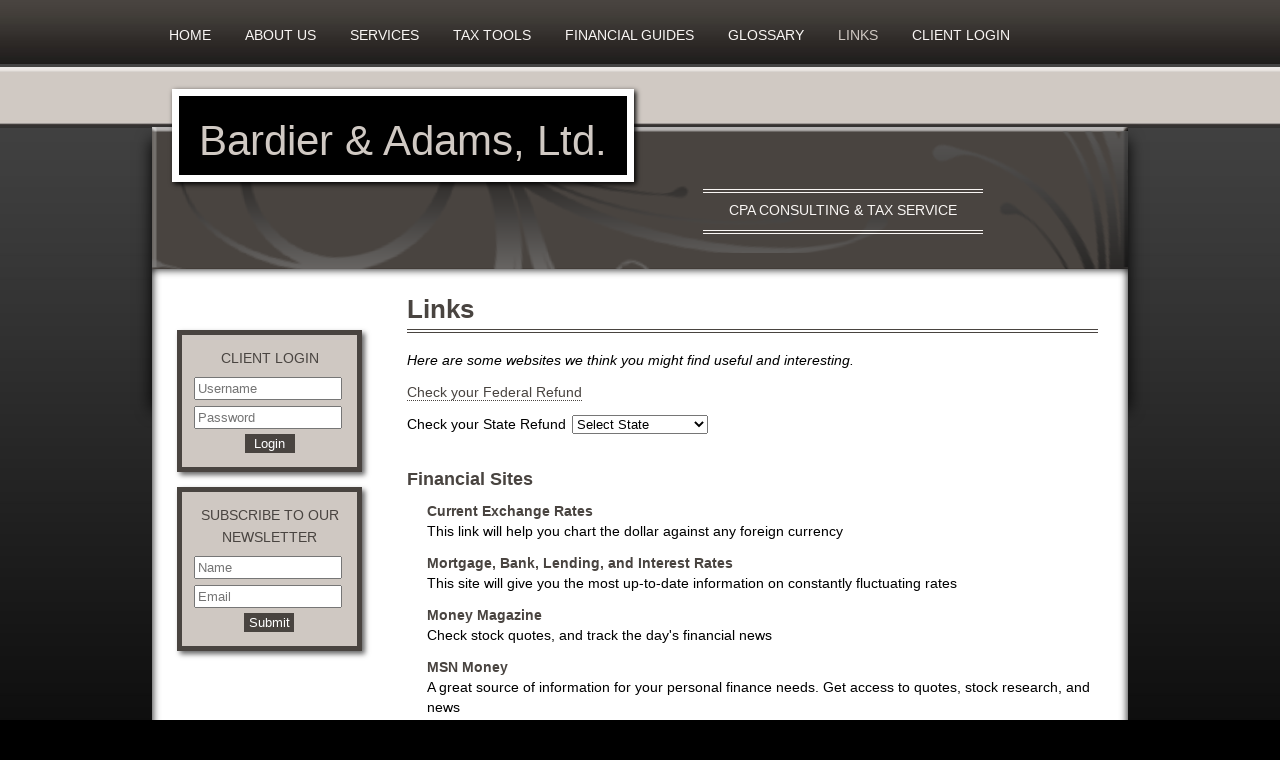

--- FILE ---
content_type: text/html;charset=UTF-8
request_url: https://www.bardier-adams.com/links
body_size: 6880
content:
<!DOCTYPE html PUBLIC "-//W3C//DTD HTML 4.01 Transitional//EN" "http://www.w3.org/TR/html4/loose.dtd">

<html>
<head>
<title>
Bardier & Adams, Ltd.: A professional tax and accounting firm in Las Vegas, Nevada: Links
</title>
<link href='emotheme/css/style.css' rel='stylesheet'>
</link>









				


			
			





<meta name="keywords" content=""></meta>
<meta name="description" content=""></meta>
<meta http-equiv="Content-Type" content="text/html; charset=UTF-8"></meta>
<meta http-equiv="X-UA-Compatible" content="IE=edge" />
<script
	src="//ajax.googleapis.com/ajax/libs/jquery/2.2.4/jquery.min.js"></script>
<script src="emoAssets/js/jquery-migrate-1.1.0.js"></script>
<script type="text/javascript"
	src="emoAssets/js/jquery.placeholder.min.js"></script>
<script type="text/javascript" src="emoAssets/js/emo.js"></script>
<script type="text/javascript"
	src="emoAssets/js/form-validator/jquery.form-validator.min.js"></script>
<script type="text/javascript" src="emoAssets/js/typeahead.min.js"></script>
<link rel="stylesheet" href="emoAssets/css/globalStyle.css"
	type="text/css" />
<link rel="stylesheet" href="emoAssets/css/sw4validation.css"
	type="text/css" />


<link rel='icon' type='image/ico' href='emoAssets/favicon.ico' /><link href='emotheme/css/style.css' media='screen' rel='stylesheet' type='text/css'></link>
<link href='emotheme/skins/evoke_gray/skin.css' media='screen' rel='stylesheet' type='text/css'></link>

<input type="hidden" value="11136" id="storedSiteId"></input>
<a href="#" class="backToTop">Back to top</a>
<meta content='width=device-width, user-scalable=yes, initial-scale=1.0' name='viewport'>
</meta>
</head>
<body>
<div class='widgets' id='widget_area_page'>









				


			
			











				


			
			






<style>
	.widgetContainer {		
		position: relative;
		margin-left: 0;
		margin-bottom: 0;
		margin-right: 0;
		margin-top: 0;
		padding-top: 0;
		padding-right: 0;
		padding-bottom: 0;
		padding-left: 0;
	}
	#about_us div.widgetContainer{
		width: 100%;
	}
</style>
<!-- site widget region handler site id, region name: 11136,page-->

<input type='hidden' class='region_id' value='102634' />


</div>
<div id='precontain'>
<div id='container'>
<div id='page'>
<div id='header'>
<div class='widgets' id='widget_area_header'>









				


			
			











				


			
			






<style>
	.widgetContainer {		
		position: relative;
		margin-left: 0;
		margin-bottom: 0;
		margin-right: 0;
		margin-top: 0;
		padding-top: 0;
		padding-right: 0;
		padding-bottom: 0;
		padding-left: 0;
	}
	#about_us div.widgetContainer{
		width: 100%;
	}
</style>
<!-- site widget region handler site id, region name: 11136,header-->

<input type='hidden' class='region_id' value='73799' />


</div>
<div id='logo'>









				


			
			





<a href='/'><h1><strong>Bardier & Adams, Ltd.</strong></h1></a>


</div>
<div id='subHeader'>









				


			
			








CPA Consulting & Tax Service Professionals

</div>
</div>
<div class='topnav responsive' id='navContainer'>
<div id='leftmenu_area'>
<style>

	/* The #nav is for sw4 sites only. go back and check them and change this back or something? */
	/* #sidebar-nav ul is for layout1 only */
	nav ul li,#nav ul li {
		float: left;
		list-style-type: none;
		margin: 0;
		padding: 0;
	}

	nav ul li a,
	nav ul li a:active,
	#nav ul li a,
	#nav ul li a:active {
		display: block;
		text-decoration: none;
	}

	nav ul li a:hover,
	#nav ul li a:hover {
		text-decoration: none;
	}

	nav ul li ul li,
	#nav ul li ul li {
		float: none;	
	}
	
	nav ul ul,
	#nav ul ul,
	#sidebar-nav ul {
		display:none;
		list-style:none;
	}
	nav select#select-nav,
	#nav select#select-nav,
	#select-nav {
		display:none;
	}
	/* Temp oldschool-horiz fix */
	ul.tabs ul ul {
		padding-bottom: 2px;
	}
	ul.tabs ul {
		padding-bottom: 8px;
	}
</style>
		
		<ul id='' class='default-nav tabs'><li><a href='home'>Home</a></li><li><a href='about-us'>About Us</a></li><li><a href='services'>Services</a></li><li class='dropdown-li'><a href='#'>Tax Tools</a><ul class='tabs'><li class='dropdown-li'><a href='#'>Tax Tips</a><ul class='tabs'><li><a href='tax-tips-for-individuals'>Individual</a></li><li><a href='tax-tips-for-businesses'>Business</a></li><li><a href='tax-tips-for-financial'>Financial</a></li></ul></li><li><a href='tax-rates'>Tax Rates</a></li><li><a href='due-dates'>Due Dates</a></li><li><a href='financial-tools'>Financial Tools</a></li><li><a href='retention-guide'>Retention Guide</a></li><li><a href='tax-forms'>IRS Forms</a></li></ul></li><li class='dropdown-li'><a href='#'>Financial Guides</a><ul class='tabs'><li><a href='banking-guide'>Banking</a></li><li><a href='business-guide'>Business</a></li><li><a href='financial-guide'>Financial</a></li><li><a href='insurance-guide'>Insurance</a></li><li><a href='life-events-guide'>Life Events</a></li><li><a href='taxes-guide'>Taxes</a></li></ul></li><li><a href='glossary'>Glossary</a></li><li><a href='links'>Links</a></li><li><a href='client-login'>Client Login</a></li><li><a href=''></a></li></ul>
</div>
<a class='icon' href='javascript:void(0);' onclick='hamburgerMenu()' style='font-size:15px;'>
<img alt='' src='emoAssets/images/menuBlack.png'>
</img>
</a>
</div>
<div class='widgets' id='widget_area_left'>









				


			
			











				


			
			






<style>
	.widgetContainer {		
		position: relative;
		margin-left: 0;
		margin-bottom: 0;
		margin-right: 0;
		margin-top: 0;
		padding-top: 0;
		padding-right: 0;
		padding-bottom: 0;
		padding-left: 0;
	}
	#about_us div.widgetContainer{
		width: 100%;
	}
</style>
<!-- site widget region handler site id, region name: 11136,left-->

<input type='hidden' class='region_id' value='102662' />
							<div class="widgetContainer " widget-title="Edit Widget" id="1008521">
								








				


			
			



<style>
	#login_widget_submit { display: block; }

#onvioSignIn #login_widget_submit, #loginForm #login_widget_submit{
margin: 15px auto;
padding: 20px 25px 20px 25px;
border-radius: 5px;
width: 125px;
height: 50px;
font-size: 16px!important;
line-height: 10px!important;
float: none;
text-align: center!important;

}
</style>

<script type="text/javascript">
    function resetLoginForm() { // submits form
        document.getElementById("loginForm").reset();
    }
    function btnLoginClickAction()
    {
        if (document.getElementById("loginForm")) {
            setTimeout("resetLoginForm()", 5000); // set timout 
       }
    }
</script>
			
			<div id="login_widget" class="widget ">
				<h2 id="client_login_form_widget_title" class='widget_h2'>Client Login</h2>
				<form rel="noopener noreferrer" target="_blank" action='https://emochila.sharefile.com' method='post'>
					
						<input type="text" placeholder="Username" name="username" id="login_widget_user" />
						<input type="password" name="password" placeholder="Password" id="login_widget_password" />
					
						<button type="submit" onclick="btnLoginClickAction();" class="widget_submit" id="login_widget_submit">Login</button>
					
					
			    </form>
			</div>
<input type="hidden" class="widget-handler" value="get_client_login_form.jsp" />
<input type="hidden" class="widget-id" value="1008521" />
<input type="hidden" class="widget-name" value="_DB_ClientLoginForm" />
<input type="hidden" class="edit-widget-handler" value="editClientLoginForm.jsp" /> 
			    			</div>
							<div class="widgetContainer " widget-title="Edit Widget" id="1008522">
								








				


			
			




	
	<form id="newslettersignupwidget">
	<input type="hidden" class="widget-handler" value="newsletter_signup.jsp" />
	<input type="hidden" class="widget-id" value="1008522" />
	<input type="hidden" class="widget-name" value="_DB_NewsletterSignup" />
	<input type="hidden" class="edit-widget-handler" value="editNewsletterSignup.jsp" />

			<div class="">
	            <div id="newsletterSignupDiv" class="widget newsletterSignupDiv">
	                    <h2 id="newsletter_signup_widget_title" class="widget_h2">Subscribe to our Newsletter</h2>
									
	                    <input name="name" placeholder='Name' type='text' id="newsletterSignupName" class="newsletterSignupName" />	                    
										
	                    <input name="email" placeholder='Email' type='text' id="newsletterSignupEmail" class="newsletterSignupEmail" data-validation="email" data-validation-error-msg="<br />Please enter a valid email address." />
	                    <input name="siteId" type="hidden" value="11136" /><br />
	                    <button type="submit" id="newsletterSignupSubmit" class="widget_submit">Submit</button>
	                    <input type="hidden" class="emailCheckIt" />
	            </div>
           </div>
		</form>
		
<script>
jQuery(document).ready(function(){
	jQuery.validate({
		validateOnBlur: true,
		form : '#newslettersignupwidget',
		onSuccess: function(){
			newsletterSignUp();			
			return false;
		}
	});	
	
});
	
function newsletterSignUp(){
	var email = jQuery("#1008522 .newsletterSignupEmail").val();
	  jQuery("#1008522 .emailCheckIt").val(email);
	  var name = jQuery(".newsletterSignupName").val();
  	  var siteId = "11136";
  	  jQuery.post("utilities/add-to-mailinglist.jsp", { name: name, email: email, site_id:siteId }, function(data){
	  	var result = data.status;
		if(result != "error"){
			var message = "<h5 style='text-align:center;'>" + "Success!" + "</h5><p style='font-weight:normal;text-align:center;height:auto;float:none;'>" + "You have been signed up for the mailing list." + "</p>"
			jQuery("#1008522 .newsletterSignupDiv").html(message);
		}
	 });
}
	
	

</script> 
			    			</div>


</div>
<div id='mainColumn'>
<div id='content'>
<div id='emoContentContainer'>
<link rel="stylesheet" href="emoAssets/css/emoStyle.css" type="text/css" />
			<link rel="stylesheet" href="emoAssets/css/sw4ResponsiveContent.css" type="text/css" />
			











				


			
			





<h1 id="page-title">Links</h1>
<div id="links" class="innerEmoContent">
	<div class="intro">
		<p><em><p>Here are some websites we think you might find useful and interesting.</p>
</em></p>
	
 

		<p><a href="https://sa.www4.irs.gov/irfof/lang/en/irfofgetstatus.jsp" target="_blank">Check your Federal Refund</a></p>
	
		<p style="float:left;margin-right: 6px" id="state-refund">Check your State Refund</p>
	
		<form name="formmie" style="padding-top: 1px;">
			<fieldset><p>
				<select name="site" size="1" onchange="window.open(document.formmie.site.options[document.formmie.site.selectedIndex].value,'StateTaxForm', 'toolbar=0,location=0,directories=0,status=0,menubar=0,scrollbars=1,resizable=1,width=800,height=600')">	
					<option value="">Select State</option>	
					<option value="https://myalabamataxes.alabama.gov/_/#1">Alabama</option>
					<option value="http://www.tax.state.ak.us">Alaska</option>	
					<option value="https://www.aztaxes.gov/default.aspx">Arizona</option>
					<option value="https://atap.arkansas.gov/_/#1">Arkansas</option>	
					<option value="http://www.ftb.ca.gov/online/refund/index.asp">California</option>	
					<option value="https://www.colorado.gov/revenueonline/_/#1">Colorado</option>	
					<option value="https://drsindtax.ct.gov/AUT/welcomeindividual.aspx">Connecticut</option>
					<option value="https://dorweb.revenue.delaware.gov/refinq/">Delaware</option>
					<option value="https://mytax.dc.gov/_/#1">District of Columbia</option>
					<option value="http://dor.myflorida.com/dor/taxes/refunds.html">Florida</option>	
					<option value="https://dor.georgia.gov/taxes/wheres-my-refund">Georgia</option>	
					<option value="https://tax.ehawaii.gov/hoihoi/refund.html">Hawaii</option>	
					<option value="https://idahotap.gentax.com/tap?Link=Refund">Idaho</option>	
					<option value="https://www.revenue.state.il.us/app/refund/servlet/RefundStatus">Illinois</option>	
					<option value="https://secure.in.gov/apps/dor/tax/refund/">Indiana</option>	
					<option value="https://apps.idr.iowa.gov/wheresmyrefund/">Iowa</option>	
					<option value="https://www.kdor.ks.gov/apps/kcsc/increfundstatus.aspx">Kansas</option>
					<option value="https://refund.ky.gov/">Kentucky</option>	
					<option value="https://latap.revenue.louisiana.gov/_/">Louisiana</option>	
					<option value="https://portal.maine.gov/refundstatus/">Maine</option>	
					<option value="https://interactive.marylandtaxes.com/INDIV/refundstatus/home.aspx">Maryland</option>	
					<option value="https://mtc.dor.state.ma.us/mtc/_/">Massachusetts</option>	
					<option value="https://etreas.michigan.gov/iit/p/iitWMR">Michigan</option>
					<option value="https://www.mndor.state.mn.us/tp/OnlineServices/_/">Minnesota</option>
					<option value="https://tap.dor.ms.gov/_/#1">Mississippi</option>
					<option value="https://dor.mo.gov/taxation/return-status/">Missouri</option>
					<option value="https://tap.dor.mt.gov/_/#3">Montana</option>
					<option value="https://ndr-refundstatus.ne.gov/refundstatus/public/search.faces">Nebraska</option>
					<option value="http://tax.state.nv.us/">Nevada</option>	
					<option value="http://www.revenue.nh.gov/index.htm">New Hampshire</option>	
					<option value="https://www20.state.nj.us/TYTR_TGI_INQ/jsp/prompt.jsp">New Jersey</option>	
					<option value="https://tap.state.nm.us/tap/_/#1">New Mexico</option>
					<option value="https://www8.tax.ny.gov/PRIS/prisStart">New York</option>	
					<option value="https://eservices.dor.nc.gov/wheresmyrefund/SelectionServlet">North Carolina</option>
					<option value="https://secure.apps.state.nd.us/tax/refundstatus/refundstatus.htm">North Dakota</option>	
					<option value="https://www.tax.state.oh.us/IFILE/WheresMyRefundWeb/wheresmyrefund.jsp">Ohio</option>	
					<option value="https://www.ok.gov/tax/Individuals/Income_Tax/Filing_Information/How_to_Check_on_a_Refund/">Oklahoma</option>	
					<option value="https://secure.dor.state.or.us/refund/refund.cfm">Oregon</option>	
					<option value="https://www.mypath.pa.gov">Pennsylvania</option>
					<option value="https://www.ri.gov/cgi-bin/taxation/refund/status.cgi">Rhode Island</option>	
					<option value="https://mydorway.dor.sc.gov/_/">South Carolina</option>
					<option value="http://dor.sd.gov/">South Dakota</option>
					<option value="https://www.tn.gov/revenue.html">Tennessee</option>
					<option value="http://www.window.state.tx.us/taxinfo/taxforms/00-forms.html">Texas</option>	
					<option value="https://tap.tax.utah.gov/TaxExpress/_/#1">Utah</option>	
					<option value="https://www.myvtax.vermont.gov/_/#1">Vermont</option>	
					<option value="http://www.tax.virginia.gov/site.cfm?alias=WhereIsMyRefund">Virginia</option>	
					<option value="https://dor.wa.gov/general-public">Washington</option>
					<option value="https://mytaxes.wvtax.gov/_/#1">West Virginia</option>	
					<option value="https://ww2.revenue.wi.gov/RefundInquiry/request.html">Wisconsin</option>
					<option value="http://revenue.wyo.gov/">Wyoming</option>
				</select>
			</p></fieldset>
		</form>


		
	</div>
	<br />
	
			<div class='linksContent'>
	<h2 class='links-section-title' id='financial-links'>Financial Sites</h2> 
			 		








				


			
			






<style>
	.widgetContainer {		
		position: relative;
		margin-left: 0;
		margin-bottom: 0;
		margin-right: 0;
		margin-top: 0;
		padding-top: 0;
		padding-right: 0;
		padding-bottom: 0;
		padding-left: 0;
	}
	#about_us div.widgetContainer{
		width: 100%;
	}
</style>
<!-- page widget region handler page id, region name: 219099, financial_links-->

<input type='hidden' class='region_id' value='73803' />
							<div class="widgetContainer " widget-title="Edit Widget" id="490644">
								








				


			
			














		
		<input type="hidden" class="edit-widget-handler" value="editLink.jsp" />
		<input type="hidden" class="widget-handler" value="link.jsp" />
		<input type="hidden" class="widget-id" value="490644" />
		<input type="hidden" class="widget-name" value="_DB_Link" />
		
		<div class='contentDiv widget link' name='link0' id='link0' title="Current Exchange Rates">
			<a href='http://www.x-rates.com' target="_blank"><h3>Current Exchange Rates</h3></a>
			<p class='linkDesc'>This link will help you chart the dollar against any foreign currency</p>
		</div>
		<div class="clear"></div>	 
			    			</div>
							<div class="widgetContainer " widget-title="Edit Widget" id="490645">
								








				


			
			














		
		<input type="hidden" class="edit-widget-handler" value="editLink.jsp" />
		<input type="hidden" class="widget-handler" value="link.jsp" />
		<input type="hidden" class="widget-id" value="490645" />
		<input type="hidden" class="widget-name" value="_DB_Link" />
		
		<div class='contentDiv widget link' name='link1' id='link1' title="Mortgage, Bank, Lending, and Interest Rates">
			<a href='http://www.bankrate.com/brm/default.asp' target="_blank"><h3>Mortgage, Bank, Lending, and Interest Rates</h3></a>
			<p class='linkDesc'>This site will give you the most up-to-date information on constantly fluctuating rates</p>
		</div>
		<div class="clear"></div>	 
			    			</div>
							<div class="widgetContainer " widget-title="Edit Widget" id="490646">
								








				


			
			














		
		<input type="hidden" class="edit-widget-handler" value="editLink.jsp" />
		<input type="hidden" class="widget-handler" value="link.jsp" />
		<input type="hidden" class="widget-id" value="490646" />
		<input type="hidden" class="widget-name" value="_DB_Link" />
		
		<div class='contentDiv widget link' name='link2' id='link2' title="Money Magazine">
			<a href='http://money.cnn.com' target="_blank"><h3>Money Magazine</h3></a>
			<p class='linkDesc'>Check stock quotes, and track the day's financial news</p>
		</div>
		<div class="clear"></div>	 
			    			</div>
							<div class="widgetContainer " widget-title="Edit Widget" id="490647">
								








				


			
			














		
		<input type="hidden" class="edit-widget-handler" value="editLink.jsp" />
		<input type="hidden" class="widget-handler" value="link.jsp" />
		<input type="hidden" class="widget-id" value="490647" />
		<input type="hidden" class="widget-name" value="_DB_Link" />
		
		<div class='contentDiv widget link' name='link3' id='link3' title="MSN Money">
			<a href='http://moneycentral.msn.com/home.asp' target="_blank"><h3>MSN Money</h3></a>
			<p class='linkDesc'>A great source of information for your personal finance needs. Get access to quotes, stock research, and news</p>
		</div>
		<div class="clear"></div>	 
			    			</div>
							<div class="widgetContainer " widget-title="Edit Widget" id="490648">
								








				


			
			














		
		<input type="hidden" class="edit-widget-handler" value="editLink.jsp" />
		<input type="hidden" class="widget-handler" value="link.jsp" />
		<input type="hidden" class="widget-id" value="490648" />
		<input type="hidden" class="widget-name" value="_DB_Link" />
		
		<div class='contentDiv widget link' name='link4' id='link4' title="Market Watch by Dow Jones">
			<a href='http://www.marketwatch.com' target="_blank"><h3>Market Watch by Dow Jones</h3></a>
			<p class='linkDesc'>CBS Marketwatch provides links to financial news, stock quotes, IRA resources, stock picks and more</p>
		</div>
		<div class="clear"></div>	 
			    			</div>
							<div class="widgetContainer " widget-title="Edit Widget" id="490649">
								








				


			
			














		
		<input type="hidden" class="edit-widget-handler" value="editLink.jsp" />
		<input type="hidden" class="widget-handler" value="link.jsp" />
		<input type="hidden" class="widget-id" value="490649" />
		<input type="hidden" class="widget-name" value="_DB_Link" />
		
		<div class='contentDiv widget link' name='link5' id='link5' title="Travelex - Foreign Exchange">
			<a href='http://www.travelex.com' target="_blank"><h3>Travelex - Foreign Exchange</h3></a>
			<p class='linkDesc'>Foreign currency exchange. Travelex has competitive exchange rates and traveler's cheques</p>
		</div>
		<div class="clear"></div>	 
			    			</div>

			 	<h2 class='links-section-title' id='tax-info-links'>Tax Information Sites</h2> 
			 		








				


			
			






<style>
	.widgetContainer {		
		position: relative;
		margin-left: 0;
		margin-bottom: 0;
		margin-right: 0;
		margin-top: 0;
		padding-top: 0;
		padding-right: 0;
		padding-bottom: 0;
		padding-left: 0;
	}
	#about_us div.widgetContainer{
		width: 100%;
	}
</style>
<!-- page widget region handler page id, region name: 219099, tax_info_links-->

<input type='hidden' class='region_id' value='73805' />
							<div class="widgetContainer " widget-title="Edit Widget" id="490654">
								








				


			
			














		
		<input type="hidden" class="edit-widget-handler" value="editLink.jsp" />
		<input type="hidden" class="widget-handler" value="link.jsp" />
		<input type="hidden" class="widget-id" value="490654" />
		<input type="hidden" class="widget-name" value="_DB_Link" />
		
		<div class='contentDiv widget link' name='link0' id='link0' title="IRS">
			<a href='http://www.irs.gov' target="_blank"><h3>IRS</h3></a>
			<p class='linkDesc'>The IRS website has many great tax resources for you</p>
		</div>
		<div class="clear"></div>	 
			    			</div>
							<div class="widgetContainer " widget-title="Edit Widget" id="490655">
								








				


			
			














		
		<input type="hidden" class="edit-widget-handler" value="editLink.jsp" />
		<input type="hidden" class="widget-handler" value="link.jsp" />
		<input type="hidden" class="widget-id" value="490655" />
		<input type="hidden" class="widget-name" value="_DB_Link" />
		
		<div class='contentDiv widget link' name='link1' id='link1' title="IRS W4 Form">
			<a href='http://www.irs.gov/pub/irs-pdf/fw4.pdf' target="_blank"><h3>IRS W4 Form</h3></a>
			<p class='linkDesc'>This form is used to determine federal income tax withholding</p>
		</div>
		<div class="clear"></div>	 
			    			</div>
							<div class="widgetContainer " widget-title="Edit Widget" id="677551">
								








				


			
			














		
		<input type="hidden" class="edit-widget-handler" value="editLink.jsp" />
		<input type="hidden" class="widget-handler" value="link.jsp" />
		<input type="hidden" class="widget-id" value="677551" />
		<input type="hidden" class="widget-name" value="_DB_Link" />
		
		<div class='contentDiv widget link' name='link2' id='link2' title="Tax Return Preparation Checklist">
			<a href='siteAssets/site11136/files/TAX_CHECKLIST_2.pdf' target="_blank"><h3>Tax Return Preparation Checklist</h3></a>
			<p class='linkDesc'>This checklist will assist you in gathering all the important tax documents you need to prepare your Federal Tax Returns faster and more accurately.</p>
		</div>
		<div class="clear"></div>	 
			    			</div>

			 	<h2 class='links-section-title' id='misc-links'>Miscellaneous Sites</h2> 
			 		








				


			
			






<style>
	.widgetContainer {		
		position: relative;
		margin-left: 0;
		margin-bottom: 0;
		margin-right: 0;
		margin-top: 0;
		padding-top: 0;
		padding-right: 0;
		padding-bottom: 0;
		padding-left: 0;
	}
	#about_us div.widgetContainer{
		width: 100%;
	}
</style>
<!-- page widget region handler page id, region name: 219099, misc_links-->

<input type='hidden' class='region_id' value='73806' />
							<div class="widgetContainer " widget-title="Edit Widget" id="490656">
								








				


			
			














		
		<input type="hidden" class="edit-widget-handler" value="editLink.jsp" />
		<input type="hidden" class="widget-handler" value="link.jsp" />
		<input type="hidden" class="widget-id" value="490656" />
		<input type="hidden" class="widget-name" value="_DB_Link" />
		
		<div class='contentDiv widget link' name='link0' id='link0' title="New York Times">
			<a href='http://www.nytimes.com' target="_blank"><h3>New York Times</h3></a>
			<p class='linkDesc'>A good source for national and world news</p>
		</div>
		<div class="clear"></div>	 
			    			</div>
							<div class="widgetContainer " widget-title="Edit Widget" id="490657">
								








				


			
			














		
		<input type="hidden" class="edit-widget-handler" value="editLink.jsp" />
		<input type="hidden" class="widget-handler" value="link.jsp" />
		<input type="hidden" class="widget-id" value="490657" />
		<input type="hidden" class="widget-name" value="_DB_Link" />
		
		<div class='contentDiv widget link' name='link1' id='link1' title="CPA Website Design">
			<a href='http://www.emochila.com/cpa-website-design' target="_blank"><h3>CPA Website Design</h3></a>
			<p class='linkDesc'>Comprehensive website design and hosting complete with tools created especially for CPAs</p>
		</div>
		<div class="clear"></div>	 
			    			</div>
							<div class="widgetContainer " widget-title="Edit Widget" id="490658">
								








				


			
			














		
		<input type="hidden" class="edit-widget-handler" value="editLink.jsp" />
		<input type="hidden" class="widget-handler" value="link.jsp" />
		<input type="hidden" class="widget-id" value="490658" />
		<input type="hidden" class="widget-name" value="_DB_Link" />
		
		<div class='contentDiv widget link' name='link2' id='link2' title="Consumer World">
			<a href='http://www.consumerworld.org' target="_blank"><h3>Consumer World</h3></a>
			<p class='linkDesc'>Giving consumers reviews and knowledge for almost everything and anything you could purchase</p>
		</div>
		<div class="clear"></div>	 
			    			</div>
							<div class="widgetContainer " widget-title="Edit Widget" id="490659">
								








				


			
			














		
		<input type="hidden" class="edit-widget-handler" value="editLink.jsp" />
		<input type="hidden" class="widget-handler" value="link.jsp" />
		<input type="hidden" class="widget-id" value="490659" />
		<input type="hidden" class="widget-name" value="_DB_Link" />
		
		<div class='contentDiv widget link' name='link3' id='link3' title="ABC's of Real Estate">
			<a href='http://www.realestateabc.com' target="_blank"><h3>ABC's of Real Estate</h3></a>
			<p class='linkDesc'>Great knowledge if you are buying, selling or mortgaging your home</p>
		</div>
		<div class="clear"></div>	 
			    			</div>

			 	
</div>
</div>

</div>
</div>
</div>
<div class='widgets' id='widget_area_right'>









				


			
			











				


			
			






<style>
	.widgetContainer {		
		position: relative;
		margin-left: 0;
		margin-bottom: 0;
		margin-right: 0;
		margin-top: 0;
		padding-top: 0;
		padding-right: 0;
		padding-bottom: 0;
		padding-left: 0;
	}
	#about_us div.widgetContainer{
		width: 100%;
	}
</style>
<!-- site widget region handler site id, region name: 11136,right-->

<input type='hidden' class='region_id' value='73800' />


</div>
<div id='footer'>
<div class='widgets' id='widget_area_footer'>









				


			
			











				


			
			






<style>
	.widgetContainer {		
		position: relative;
		margin-left: 0;
		margin-bottom: 0;
		margin-right: 0;
		margin-top: 0;
		padding-top: 0;
		padding-right: 0;
		padding-bottom: 0;
		padding-left: 0;
	}
	#about_us div.widgetContainer{
		width: 100%;
	}
</style>
<!-- site widget region handler site id, region name: 11136,footer-->

<input type='hidden' class='region_id' value='102664' />
							<div class="widgetContainer " widget-title="Edit Widget" id="1008523">
								








				


			
			




<!-- custom content -->


		<div class='custom_content_widget widget  '>
			<div class='widget moreInfo' id="aboutMoreInfo"> 	
<h4>Background</h4>
<p>By combining our expertise, experience and the team mentality of our staff, we assure that every client receives the close analysis and attention they deserve. </p> 
</div>
		</div>

<input type="hidden" class="edit-widget-handler" value="editCustomContent.jsp" />
<input type="hidden" class="widget-handler" value="get_custom_content.jsp" />
<input type="hidden" class="widget-id" value="1008523" />
<input type="hidden" class="widget-name" value="_DB_CustomContent" />


 
			    			</div>
							<div class="widgetContainer " widget-title="Edit Widget" id="1008524">
								








				


			
			




<!-- custom content -->


		<div class='custom_content_widget widget  '>
			<div class='widget moreInfo' id="linksMoreInfo"> 	
<h4>Sitemap</h4> 	
<ul class="sitemapUlMoreInfo"> 		
<li><a href="home">Home</a></li> 		
<li><a href="about-us">About Us</a></li> 		
<li><a href="services">Services</a></li> 	
	
<li><a href="client-login">Client Login</a></li> 		
<li><a href="monthly-news">News</a></li> 
<li><a href="tax-forms">Forms</a></li> 	
</ul> 
</div>
		</div>

<input type="hidden" class="edit-widget-handler" value="editCustomContent.jsp" />
<input type="hidden" class="widget-handler" value="get_custom_content.jsp" />
<input type="hidden" class="widget-id" value="1008524" />
<input type="hidden" class="widget-name" value="_DB_CustomContent" />


 
			    			</div>
							<div class="widgetContainer " widget-title="Edit Widget" id="1008525">
								








				


			
			




<!-- custom content -->


		<div class='custom_content_widget widget  '>
			<div class='widget moreInfo' id="contactUsMoreInfo"> 	
<h4>IRS Forms</h4> 	
<p>View and download the IRS forms you need.</p>
<a href="tax-forms" class="learn_more">Learn More</a>
</div>
		</div>

<input type="hidden" class="edit-widget-handler" value="editCustomContent.jsp" />
<input type="hidden" class="widget-handler" value="get_custom_content.jsp" />
<input type="hidden" class="widget-id" value="1008525" />
<input type="hidden" class="widget-name" value="_DB_CustomContent" />


 
			    			</div>


</div>
<div id='footer_menu_div'>









				


			
			






<ul class='footer_links' >
	             	<li ><a href="home">Home</a></li>
	             	
	             	<li ><a href="about-us">About Us</a></li>
	             	
	             	<li ><a href="services">Services</a></li>
	             	
	             	<li ><a href="contact">Contact</a></li>
	             	
	             	<li ><a href="glossary">Glossary</a></li>
	             	
	             	<li ><a href="links">Links</a></li>
	             	
	             	<li ><a href="due-dates">Due Dates</a></li>
	             	
	             	<li ><a href="client-login">Client Login</a></li>
	             	</ul>


</div>









				


			
			














				


			
			




	<style>
		.social_link_anchor { width: 33px; height: 32px;display:inline-block; }
		.twitter_anchor { background: url(emoAssets/images/twitter.png) no-repeat; }
		.facebook_anchor { background: url(emoAssets/images/facebook.png) no-repeat; }
		.linkedin_anchor { background: url(emoAssets/images/linkedin.png) no-repeat; }
		.yelp_anchor { background: url(emoAssets/images/yelp.png) no-repeat; }
		#get_footer_social ul li { list-style: none;display: inline; padding: 5px; }
		#get_footer_social { display: block; text-align:center; width: 100%; margin: 5px auto; }
		.social_links_widget li { list-style:none; }
	</style>

			<div class="social_links_widget" id="get_footer_social">
				<ul class="">
				
				</ul>
			</div>
<input type="hidden" class="edit-widget-handler" value="editSocialLinks.jsp" />
<input type="hidden" class="widget-handler" value="get_social_links.jsp" />
<input type="hidden" class="widget-id" value="" />
<input type="hidden" class="widget-name" value="_DB_SocialLinks" />
<div id="copyright"><p>&copy; 2026 <strong>Bardier & Adams, Ltd.</strong>&nbsp;&nbsp; All Rights Reserved.<br/>
 	<a href="https://cs.thomsonreuters.com/web-builder/">Web Builder CS: Websites for Accountants</a></p>
</div>


</div>
</div>
</div>
</div>
</body>
</html>


--- FILE ---
content_type: text/css
request_url: https://www.bardier-adams.com/emoAssets/css/globalStyle.css
body_size: 303
content:
#socialNetwork-footer img {
	width: 17px;
	height: 17px;
}

a.backToTop {	
    padding: 5px 5px;
    background-color: #fff;
    width: 90px;
   	height: 28px;
    bottom: 10em;
    right: 4em;
    text-decoration: none;
	position: fixed;
    display: none;
    z-index:100;
    border-radius: 2px;
    text-align: center;
}

.rc-anchor {
 box-shadow: none!important;
 background: none!important;
 border: none!important;
}
a.backToTop:hover{
	text-decoration:none;
	background-color: rgba(135, 135, 135, 0.50);
}

.topnav a {display:none}

#error-alert {padding: 3px; color: red; margin: 5px auto;}

@media screen and (max-device-width: 480px) {
    #monthly_news form.form {
        margin-right: 0!important;
        width: 100%!important;
    }
    #emoContentContainer .form input {
        width: 85%!important;
    }
    .piggy-h3, .briefcase-h3, .arrow-h3, .checkbox-h3, .people-h3,
        .pencil-h3 {
        background-size: 100%!important;
        width: 300px!important;
        line-height: 13px!important;
    }
    #financial_tools .calcList:first-child {
        width: 100%!important;
    }
    #financial_tools .calcList {
        width: 100%!important;
    }
}

--- FILE ---
content_type: text/css
request_url: https://www.bardier-adams.com/emotheme/skins/evoke_gray/skin.css
body_size: 4589
content:
/* MQ - Viewport Injection */

@viewport {
   width: device-width;
}

@media
only screen and (-webkit-min-device-pixel-ratio: 1.5), 
only screen and (min--moz-device-pixel-ratio: 1.5),
only screen and (min-device-pixel-ratio: 1.5) {
}

body {
   color: #494440;
   font: 14px/20px Candara,Calibri,Segoe,"Segoe UI",Optima,Arial,sans-serif !important;
   background: url('images/bg_gray.jpg') repeat-x top #000;
}

#container #page h1, h2, h3, h4, h5, h6{
   color:#494440;
   font-family: Candara,Calibri,Segoe,"Segoe UI",Optima,Arial,sans-serif !important;
}
a{
   color:#494440;
   text-decoration: none;
}
#precontain {/*Overall container, put 'top' background here*/
}

#header {
    background: url("images/header_fili_clean.png") no-repeat scroll 0 0 rgba(0, 0, 0, 0);
   background-image: url("images/header_fili_clean.png");
   background-repeat: no-repeat;
    box-shadow: 0 140px 15px #000000;
    height: auto;
    min-height: 270px;
    text-align: center;
    width: 976px;
}

#container #page #header h1 {
/*   font: bold 46px/87px "century gothic",sans-serif; */
}
#container {
    margin: 0 auto;
    width: 976px;
}

#subHeader {
    top: 89px !important;
}
#container #page #subHeader {
    border-bottom: 4px double;
    border-top: 4px double;
    color: #F9F6F4 !important;
    float: right;
    font: 14px/35px Candara,Calibri,Segoe,"Segoe UI",Optima,Arial,sans-serif !important;
    height: 37px;
    margin: 0 145px 0 0;
    max-width: 280px;
    min-width: 200px;
    overflow: hidden;
    padding: 0;
    position: relative;
    text-align: center;
    text-transform: uppercase;
    top: 0;
}


#logo {
    max-height: 300px;
    max-width: 935px;
    padding: 0;
    position: relative;
    top: 89px;
    min-width: 640px;
}

#logo h1 {
    background: none repeat scroll 0 0 #000000;
    border: 7px solid #FFFFFF;
    box-shadow: 2px 2px 5px #000000;
    color: #D0C9C3 !important;
    font: 42px/42px Candara,Calibri,Segoe,"Segoe UI",Optima,Arial,sans-serif !important;
    max-height: 39px;
    max-width: 900px;
    overflow: hidden;
    padding: 20px;
    width: auto;
    position: absolute;
    margin-left: 20px;
}

#logo a h1 strong {
    background: none repeat scroll 0 0 #000000;
    border: 0 none;
    box-shadow: 0 0 0;
    padding: 0;
    font-weight: normal !important;
    font: 42px/49px Candara,Calibri,Segoe,"Segoe UI",Optima,Arial,sans-serif !important;    
}
#logo img {
    background: none repeat scroll 0 0 #3F3F3F;
    border: 4px solid #FFFFFF;
    box-shadow: 1px 1px 5px #000000;
    float: left;
    margin: 0 0 0 20px;
    max-height: 171px;
}

#content {
    background: none repeat scroll 0 0 #FFFFFF;
    margin: -1px 0 -5px;
    padding: 0;
    width: 976px;
    box-shadow: 0 0 8px #000 inset;     
    min-height: 450px;
}

#page {
    width: 976px;
}

#mainColumn {
    background: none repeat scroll 0 0 #FFFFFF;
    float: none;
    width: 976px;
}

#widget_area_left {
    display: block;
    float: none;
    min-height: 300px;
    padding: 60px 0 0 25px;
    width: 185px;
    position: absolute;
}


.splashPage #widget_area_left {
   display:none;
}

#widget_area_left .widget {
    background-color: #cfc8c2;
    border: 5px solid #494440;
    box-shadow: 3px 3px 5px #666666;
    color: #494440 !important;
    font: 14px/22px Candara,Calibri,Segoe,"Segoe UI",Optima,Arial,sans-serif !important;
    margin: 0 auto 15px;
    padding: 12px;
}

#widget_area_left .widget h2 {
   color: #494440 !important;
   font: 14px/22px Candara,Calibri,Segoe,"Segoe UI",Optima,Arial,sans-serif !important; 
   text-transform: uppercase;
   text-align: center;
}

#widget_area_left .widget_submit { 
    background: none repeat scroll 0 0 #494440;
    border: 0 none;
    color: #FFFFFF;
    margin: 2px auto;
    padding: 2px;
    text-align: center;
    width: 50px;
    cursor: pointer;
}

#newsletterSignupSubmit {
   margin-left: 50px !important;
}
#widget_area_left .widget input[type="submit"], .widget button {
   text-align:right;
    margin-bottom: 15px;
    margin-right: 15px;
    margin-top: 15px;
}

#widget_area_left .widget input[type=text],.widget input[type=password] {
   width: 140px;
}

#container #page #widget_area_left #widgets h2 {
   color: #361A5D;
    font-size: 20px;
    font-weight: 100;
    margin-bottom: 10px;
    margin-left: 0;
    padding: 3px 5px;
    width: 145px;
}

#emoContentContainer {
   background:;
    color: #000000;
    float: right;
    margin: 10px 15px;
    padding: 15px;
    position: relative;
    width: 691px; 
}
    
#container #page p { 
   font-size: 14px; 
   margin-bottom: 12px;
   line-height: 20px; 
   font-family: Candara,Calibri,Segoe,"Segoe UI",Optima,Arial,sans-serif !important;
}

#emoContentContainer h1 {
    border-bottom: 4px double !important;
    font-size: 26px;
    line-height: 30px;
    margin-bottom: 17px;
    padding-bottom: 5px;
}

#emoContentContainer bold,
#emoContentContainer strong,
#emoContentContainer li,
#emoContentContainer a {
   font-family: Candara,Calibri,Segoe,"Segoe UI",Optima,Arial,sans-serif !important;
}

#emoContentContainer a:hover {/*Content link hover style*/
}
#emoContentContainer a:visited {/*Content link visited style*/
}

#footer {/*Container for footer links*/
   background: url('images/footer_fili1.jpg') no-repeat;
   width: 976px;
   height: 254px;
   padding: 0 0 0;
   margin: 0;
}

#footer_menu_div {
   width: 100%;
   text-align:center;
}

ul.footer_links,#social_network_div {
   width: 100%;
   text-align:center;
   clear: both;
   float: none;
   display:block;
}
ul.footer_links {
   margin: 0 auto;
}
.topnav .icon {
   display: none;
}
#leftmenu_area {/*Container for left menu, minicontent, and services menu*/
    background-color: ;
    clear: both;
    height: 40px;
    margin: 15px auto;
    position: absolute;
    top: 0;
    width: 976px;
}

ul.tabs { 
   margin: 0; padding: 0;
   position:relative;
   display:block;
}

ul.tabs li {
    height: 36px;
   padding: 0 !important;
}

ul.tabs ul {
   background-color: #494440;
    border: 8px solid #cfc8c2;
    padding: 0px;
    z-index: 999;
    box-shadow: 3px 3px 5px #000;
}

ul.tabs ul ul {
    left: 100%;
    top: -8px;
}

ul.tabs a {/*Define top-level buttons*/
   color: #f9f6f4;/*Define color of button text*/
   font: 14px/36px Candara, Calibri, Segoe, "Segoe UI", Optima, Arial, sans-serif;
   position: relative;
   text-decoration:none;
   text-transform: uppercase;
    padding: 2px 17px;
   
}

div#leftmenu_area > ul.tabs > li > a {/*Define top-level buttons*/

}

ul.tabs > a:hover,
ul.tabs > li:hover > a,
ul.tabs > li.iehover > a {/*Define button rollover state*/
   color: #cfc8c2;   
}

ul.tabs > li > ul a {
   margin: 0;
   height: 20px;
   text-indent: 20px;
}

ul.tabs > li > ul > li > a:hover, ul.tabs > li > ul:hover > a {
}

/* first submenu */
#leftmenu_area > ul.tabs > li > ul {
   margin-top: 0px;
}

ul.tabs > li:hover > ul > li,
ul.tabs li.iehover li {/*Define sub buttons*/
   padding:0px;
   margin:0px;
}
ul.tabs > li:hover > ul > li > a,
ul.tabs li.iehover li a {/*Define sub buttons*/
   
}
ul.tabs > li:hover > ul > li > a:hover,
ul.tabs > li:hover >ul > li:hover > a,
ul.tabs li.iehover li a:hover,
ul.tabs li.iehover li.iehover a,
ul.tabs ul li:hover {/*Define sub buttons rollover state*/
   color: #FFFFFF;/*Define rollover link color*/
   background-color:#cfc8c2;
   box-shadow: 0 0 5px #000 inset;
}

#leftmenu_area .emoCurrent {
   color: #cfc8c2 !important;
}

#copyright,
ul.footer_links {
   display: none;
}

ul.footer_links li a {
   color: #361A5D;/*Define text color*/
   position: relative;
   z-index: 50;
}
ul.footer_links li a:hover {
   color: #361A5D;/*Define text color*/
}



#map {
    background: none repeat scroll 0 0 #cfc8c2;
    border-color: #494440 !important;
    border-style: solid;
    border-width: 5px;
    box-shadow: 3px 3px 5px #666666;    
}

#general.box h2.firm_name {
/*   color: #fff !important; */
    border-bottom: 4px double !important;   
}

#contact_us .box {
    background: none repeat scroll 0 0 #cfc8c2;
    border-color: #494440 !important;
    border-style: solid;
    border-width: 4px !important;
    box-shadow: 3px 3px 5px #666666;
/*    color: #FFFFFF; */
    float: left;
    height: 295px;
    margin: 0 2% 10px 0;
    padding: 2%;
    position: relative;
    width: 300px !important;
}
.formsul li a {
   color:#361A5D;
}
.pubsul li a {
   color:#361A5D;
}
#copyright {
   position: relative;
   width: 100%;
   margin-top: 25px;
}

/* splash */

.splashPage ul.footer_links, .splashPage #social_network_div {
   display:none;
}
.splashPage #copyright {
   -moz-border-radius: 15px 15px 15px 15px;
   text-align:center;
   -moz-box-shadow: 6px 6px 5px rgba(0,0,0,0.4);
   background-color: #361A5D;
   color: #97516D;
   font: 12px/14px "century gothic", sans-serif;
   padding: 10px 0;
}
.splashPage #copyright a,.splashPage #copyright a:hover,.splashPage #copyright a:visited {
   color:white;
}

/* Footer Widgets */

#widget_area_footer {
   float: left;
   padding: 0;
   display: block;
   width: 976px;
}

#widget_area_footer .widget {
   height: 210px;
   width: 250px;
   border: 1px solid #cfc8c2;
   background: none repeat scroll 0 0 #494440;   
}

#widget_area_footer p,
#widget_area_footer h4,
#widget_area_footer li,
#widget_area_footer a {
   color: #cfc8c2;
    font-family: Candara,Calibri,Segoe,"Segoe UI",Optima,Arial,sans-serif;
    font-size: 14px;
    line-height: 18px;   
}

#widget_area_footer .custom_content_widget {
    box-shadow: 0 0 10px #000000;
    float: left;
    margin: 23px 35px 0;
    text-align: center;
}

#widget_area_footer .custom_content_widget h4 {
    border-bottom: 1px solid;
    color: #CFC8C2 !important;
    font: 15px/20px Candara,Calibri,Segoe,"Segoe UI",Optima,Arial,sans-serif !important;
    margin: 5px auto;
    padding: 7px 0;
    text-transform: uppercase;
    width: 200px;
}
#aboutMoreInfo {
    border: 1px solid #cfc8c2 !important;
    height: 190px !important;
    margin: 10px;
    width: 230px !important;
/*    box-shadow: 0 0 10px #000000 inset;        */
}

#aboutMoreInfo p {
    color: #cfc8c2 !important;
    font-size: 12px !important;
    padding: 5px;
}

#contactUsMoreInfo.widget p {
   padding: 5px;
   margin: 24px 0 -8px 0 !important;
}

#linksMoreInfo {
    border: 1px solid #cfc8c2 !important;
    height: 190px !important;
    margin: 10px;
    width: 230px !important;
/*    box-shadow: 0 0 10px #000000 inset;     */
}
ul.sitemapUlMoreInfo {
    float: none;
    list-style: none outside none;
    margin: 0 auto;
    width: 80px;
}
ul.sitemapUlMoreInfo li {
   margin: 5px 0;
}

ul.sitemapUlMoreInfo a { text-decoration: none; }

#contactUsMoreInfo {
    border: 1px solid #cfc8c2 !important;
    height: 190px !important;
    margin: 10px;
    width: 230px !important;
/*    box-shadow: 0 0 10px #000000 inset; */
    word-wrap: break-word;       
}
#contactUsUlMoreInfo {
   list-style: none;
   margin-left: 17px;
}

/* End Footer Widgets */

/* SPLASH CSS */

.splashPage #leftmenu_area {
    display: block;
}

.splashPage #logo {
    padding: 0;
    top: 61px;    
}
.splashPage #logo img {
    position: relative;
    top: 28px
}

.splashPage #subHeader {
    margin: 0 145px 0 0 !important;
    top: 89px !important;
}

#widget_area_splash_bottom {
    background: none repeat scroll 0 0 #FFFFFF;
    box-shadow: 0 0 8px #000000 inset;
    display: block;
    float: left;
    height: 455px;
    margin: -1px 0 -5px;
    position: relative;
    width: 976px;
}

#splash #footer {
   height: 255px !important;
}

.splash_img {
    float: right;
    margin: 0 30px 0 0;
    position: relative;
    top: -305px;
    width: 671px;
}

.splash_img img {
    box-shadow: 5px 5px 5px #666666;
}

.splashPage #widget_area_footer ul {
   padding: 0 !important;
}

.splashbox {
    background: none repeat scroll 0 0 rgba(0, 0, 0, 0);
    border-top: 4px double;
    clear: left;
    float: none;
    height: 80px;
    margin: 0 0 0 40px;
    width: 180px;
}

.splashbox_first {
    clear: left;
    float: none;
    height: 70px;
    margin: 90px 0 0 40px;
    width: 180px;
}

.splashbox a,
.splashbox_first a {
   display: block;
   width: 180px;
   height: 31px;
   background: #cfc8c2;
   color: #000 !important;
   font: bold 14px/31px Candara, Calibri, Segoe, "Segoe UI", Optima, Arial, sans-serif;   
   text-align: center;
    box-shadow: 5px 5px 5px #666666;   
}

.splashbox h3, .splashbox_first h3 {
    padding: 9px 0 0;
}
.splashbox a:hover, .splashbox_first a:hover, .learn_more:hover {
   background: #EDE9E6;
}

/* End SPLASH CSS */

#widget_area_header {
   display: block;
}
#widget_area_left .widget_submit:hover {
   background: #5D5B59;
}

.learn_more {
    background: none repeat scroll 0 0 #CFC8C2;
    box-shadow: 5px 5px 5px #000;
    color: #000000 !important;
    display: block;
    font: bold 14px/31px Candara,Calibri,Segoe,"Segoe UI",Optima,Arial,sans-serif !important;
    height: 31px;
    text-align: center;
    width: 180px;
    margin: 25px;    
}

.social_links_widget li {
    display: inline;
    list-style: none outside none;
    margin: 0 10px;
}

#minifeed a {
   color: #000 !important;
   font-size: 12px !important;
   padding: 2px;
}

#minifeed p {
   font-size: 11px !important;
   padding: 2px;
}

/* MQ */

@viewport {
   width: device-width;
}

@media
only screen and (-webkit-min-device-pixel-ratio: 1.5), 
only screen and (min--moz-device-pixel-ratio: 1.5),
only screen and (min-device-pixel-ratio: 1.5) {
}

/* MQ */

/* min-width - Full Size */
@media screen and (min-width: 900px) {
   body,
   #page-wrap {
      min-width: 961px;      
   }
   #container {
      min-height: 500px;
      min-width: 961px;      
   }
}

/* min-width & max-width - Mid */
@media screen and (max-width: 900px) {
   body,
   #precontain {
      max-width: 900px;  
      min-width: 525px;      
   }
   #container {
      min-height: 250px;
      max-width: 900px;  
   }
   #header {
      max-width: 900px; 
      width: 100%; 
   }
   #header,
   #leftmenu_area,
   #container,
   #emoContentContainer,
   .innerEmoContent,
   #widget_area_footer,
   #mainColumn,
   #mainColumn div#content,
   #logo {
         max-width: 900px;  
   }
   #logo {
      max-width: 900px;  
      margin: 0 auto;
   }
      body,
   #precontain,
   #footer,
   #page {
      max-width: 100%;  
      min-width: 300px;
      margin:0;
      padding:0;
      width:100%;
   }

    #logo h1 {
    max-height: 150px !important;
    padding: 0px;
    width: 50%;
    margin-left: 0;    
   }
   #logo a h1 strong {
   }
   #subHeader { display: none; }
   #logo a {
      font-size: 20px;
   }
   #splash #container {
   }
   #container {
       border: 0 none;
       box-shadow: 0 0 0;
       margin: 10px auto 0;
       min-height: 600px;
       padding: 0;
       width: 100%!important;
   }
   #splash #emoContentContainer,
   #emoContentContainer {
      margin: 20px;
      padding: 80px 30px 30px;
      width: 630px;
   }
   #splash #emoContentContainer {
      padding: 0;
      margin: 0;
     min-height: 250px;
   }
   #emoContentContainer {
       margin: 0;
       padding: 10px;
       width: 95%;
   }
   #mainColumn {
      width: 100%;
   }
    #content {
       background: #fff none repeat scroll 0 0;
       float: right;
       padding: 0;
       margin: 10px 15px 0 0!important;
       width: 65%;
   }
   .innerEmoContent {
      width: auto !important;
   }
     .topnav {
      overflow: hidden;
      position: absolute;
      z-index: 999;
      background-color: #fff;
      -webkit-transition: height 400ms linear;
      -moz-transition: height 400ms linear;
      -ms-transition: height 400ms linear;
      -o-transition: height 400ms linear;
      transition: height 400ms linear;
      width: 100%;
      top: 10px!important;
   }
   .topnav:hover {
      width: 100%;
      color: #eee!important;
      background: none;
   }
   .topnav a {
      text-align: center;
   }
   
   .topnav a.icon {
      float: right;
      display: block;
      position: absolute;
      z-index: 999;
      right: 0;
      height: 15px!important;
      padding: 10px;
   }
   .topnav.responsive {
     position: absolute;
     height: 35px;
     top: 10px!important;
     width: 100%;
     background: none!important;
   }

/*NAV MENU BUTTON BACKGROUND (Depressed)*/  
  .topnav.responsive .icon {
      position: absolute;
      right: 0;
      top: 0;
      background: #E6E7E9;
      color: #000;
      padding: 10px;
   }

/*NAV MENU BUTTON BACKGROUND (Sub Menu Selected)*/    
   .topnav a:not(:first-child) {
        width: 25px;
        background: #E6E7E9;
  }
  
/*NAV MENU BUTTON BACKGROUND (Pressed)*/ 
  .topnav a:not(:first-child):hover {
      background: #E6E7E9!important;
  }
  
.topnav.responsive a {
    float: none;
    display: block;
    text-align: left;
  }
  #leftmenu_area {
      height: auto;
      margin: 0;
      left: 0;
      width: 100%;
      margin-top: 35px!important;
      position: static;
   }
  #leftmenu_area > ul.tabs {
      padding-left: 0px!important;
  }
  ul.tabs > li:hover > ul > li > a:hover,
  ul.tabs > li:hover >ul > li:hover > a,
  ul.tabs li.iehover li a:hover,
  ul.tabs li.iehover li.iehover a, ul.tabs li.emoCurrent a {/*Define sub buttons rollover state*/
      background: none;
   }
  ul.tabs {
      height: auto;
      width: 100%;
      background: #EFEFEF;
   }
   ul.tabs a {
      width: 100%;
      color: #D0C9C3 !important;
   }
   ul.tabs ul {
      margin: 0;
      box-shadow: none!important;
      padding: 0!important;
   }
   ul.tabs li {
      padding: 0;
      left: 0;
      border: none;
      box-shadow: none;
      margin-bottom: 0!important;
   }
   ul.tabs li, #leftmenu_area ul li {
       background: #494440 none repeat scroll 0 0;
       border-top: 1px outset #ddd;
       border-radius: 0;
       height: auto;
       margin: 0;
       width: 100%;
   }
  ul.tabs li, #leftmenu_area ul li {
      width: 100%;
   }
   ul.tabs ul, ul.tabs ul ul, ul.tabs ul ul ul {
      left: 0;
      position: relative;
   }
   ul.tabs li:hover ul, ul.tabs li.iehover ul {
      width: 100%;
      border-left: 0;
   }
   ul.tabs > li:hover > ul > li > a, ul.tabs li.iehover li a {
      background: none;
   }
   /*FIRST NAV DROP BACKGROUND*/
   ul.tabs li ul li {
      background: #6d6966!important;
   }
   /*SECOND NAV DROP BACKGROUND*/
   ul.tabs li ul li ul li {
    background: #918e8c!important;
   }
   #footer {
       background: rgba(0, 0, 0, 0) none repeat scroll 0 0;
       float: none;
       height: auto;
       margin-top: 0 !important;
       padding: 20px 0;
       width: 100%;
   }
   #footer_menu_div {
       margin: 0;
       padding: 20px 0 0;
   }
   #widget_area_footer {
      display: block;
       float: left;
       font-family: arial !important;
       padding: 0;
       width: 100%;
   }
   #contact_us .contactRow {
       height: 416px;
       width: 100%;
   }   
   #contact_us .box {
      clear: none !important;
       float: left !important;
       height: 270px !important;
       margin-right: 5px !important;
       max-width: 265px !important;
       width: 42% !important;
   }
   #widget_area_footer .custom_content_widget {
    float: left;
    margin: 0;
    width: 33%;
   }
   #widget_area_splash_bottom {
    width: 100%;
   }
   .splash_img {
       width: 475px;
   } 
   .splash_img img {
    float: right;
    margin: 75px 0 0;
    width: 80%;
   }
   #aboutMoreInfo, #linksMoreInfo, #contactUsMoreInfo {
      margin: 10px auto;
      width: 95% !important;
   }
   .learn_more {
      margin: 25px auto;
  }
  #widget_area_left {
      padding: 10px 0 0 10px;
   }
}


/* max device width - iphone */
@media screen and (max-device-width: 480px) and (orientation: portrait){
   body,
   #precontain,
   #footer,
   #page {
      max-width: 100%;  
      min-width: 300px;
      margin:0;
      padding:0;
      width:100%;
   }
   #header,
   #leftmenu_area,
   #container,
   #emoContentContainer,
   .innerEmoContent,
   #widget_area_footer,
   #mainColumn,
   #mainColumn div#content,
   #logo {
      width: 100%;
      margin:0;
      padding:0;
      max-width: 100%;  
      min-width: 300px;
   }
   #header {
     background-position: center;
     height: 100px;
     float: left;
   }
   #logo {
      display: block;
      position: relative;
      margin: 0;
      padding: 0;
      width: 100%;
   }
   #logo a h1 {
      max-height: 115px;
      height:auto;
      margin: 0;
      width: 85%;
   }
   #logo a h1 strong {
      font: 36px/48px "Book Antiqua",Palatino,"Palatino Linotype","Palatino LT STD",Georgia,serif;
   }
   #subHeader { display: none; }
   #logo a {
      font-size: 20px;
   }
   #container {
      background: none;
       border: 0 none;
       box-shadow: 0 0 0;
       min-height: 600px;
   }
   #emoContentContainer {
      float: left;
      width: 95%;
       background: none;
      padding: 10px 10px 0px;
    }
    #content {
       background: #fff none repeat scroll 0 0;
       margin: 0!important;
       padding: 0;
       width: 100%;
   }
   .innerEmoContent {
      width: 100% !important;
   }
  #navContainer .icon {
      margin-right: 0px;
   }
   .topnav {
      top: 10px!important;
   }
   .topnav.responsive {
      top: 10px!important;
   }
   #footer {
      float:left;
      background: 000;
      height: auto;
      margin-top: 0 !important;
   }
   #footer_menu_div {
       margin: 0;
       padding: 20px 0 0;
   }
   #widget_area_footer {
      display: block;
       float: left;
       font-family: arial !important;
       padding: 0;
   }
   #contact_us .box {
      clear: none !important;
       float: left !important;
       height: 270px !important;
      margin-right:0px !important;
      width:94% !important;
       max-width: 100% !important;
   }
   #contact_us .contactRow {
       height: 300px;
       width: 100%;
   }  
   #copyright,
   #copyright a {
    color: #fff;
   }
   a.backToTop {
    background-color: #494440;
    border-radius: 2px;
    bottom: 20px;
    color: #fff;
    display: none;
    height: 28px;
    padding: 5px;
    position: fixed;
    right: 20px;
    text-align: center;
    text-decoration: none;
    width: 90px;
    z-index: 100;
    }
    a.backToTop:hover {
    background-color: #D0C9C3;
    text-decoration: none;
    }
   #financial_tools .calcList,
   .piggy-h3 {
    width: 90% !important;
    }
   /* Template Specific */
   #widget_area_left {
       display: none;
    }
    #widget_area_footer .custom_content_widget {
    box-shadow: 0 0 10px #000000;
    float: none;
    margin: 10px auto;
    text-align: center;
    }   
    #widget_area_splash_bottom {
       width: 100%;
       height: auto;
    }
    .splash_img {
       display: none;
    }
    .splash_img img {
       display: none;
    }
    .splashbox_first {
       margin: 0 auto;
    }
    .splashbox {
       margin: 0 auto;
       width: 180px;
    }
    #logo a h1 {
    max-height: 155px;
    overflow: hidden;
    height: auto;
    margin: 0;
    width: 85%;
    padding: 0 20px;
    }
   .piggy-h3 {
       width: 85% !important;
   }
    #emoContentContainer .form input {
        width: 90% !important;
    }
   #widget_area_footer .custom_content_widget {
      width: 99%;
   }
}


/* End Media Queries */
